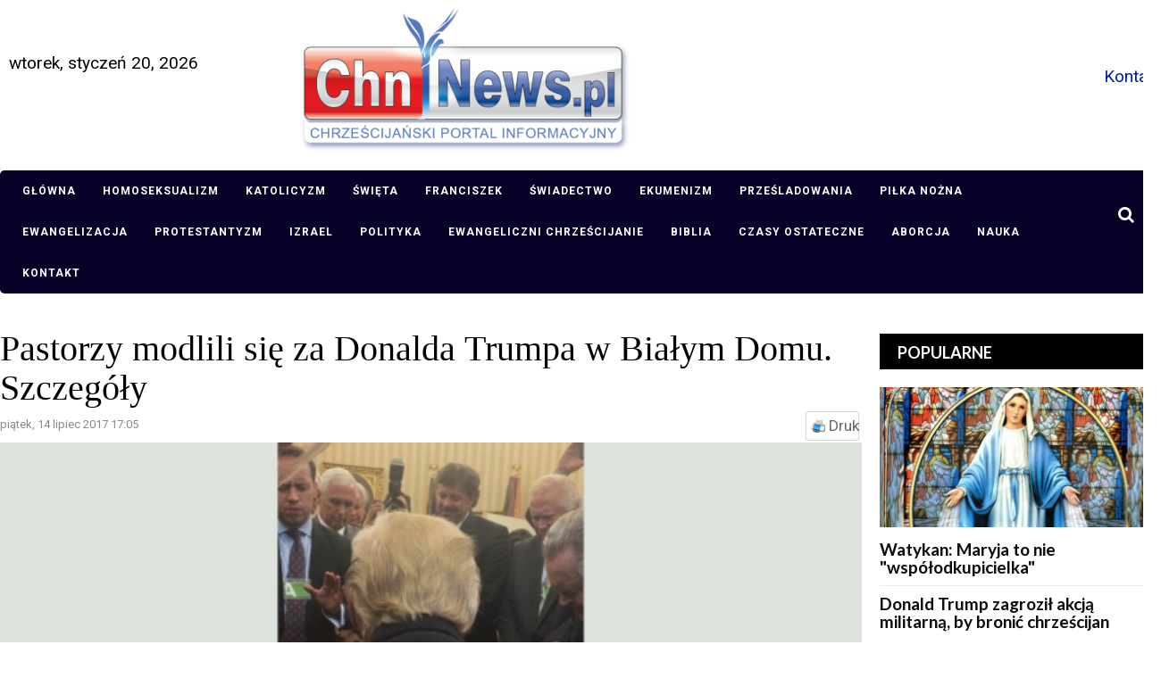

--- FILE ---
content_type: text/html; charset=utf-8
request_url: https://chnnews.pl/ameryka/item/3938-pastorzy-modlili-sie-za-donalda-trumpa-w-bialym-domu-szczegoly.html
body_size: 15310
content:
<!DOCTYPE html>
<html prefix="og: http://ogp.me/ns#" xmlns="http://www.w3.org/1999/xhtml" xml:lang="pl-pl" lang="pl-pl" dir="ltr">
    <head>
        <meta http-equiv="X-UA-Compatible" content="IE=edge">
		<meta name="viewport" content="width=device-width, initial-scale=1.0, maximum-scale=1.0, user-scalable=no" />
		<meta property="fb:app_id" content="1374408842800587">
                                <!-- head -->
                <base href="https://chnnews.pl/ameryka/item/3938-pastorzy-modlili-sie-za-donalda-trumpa-w-bialym-domu-szczegoly.html" />
	<meta http-equiv="content-type" content="text/html; charset=utf-8" />
	<meta name="keywords" content="ewangeliczni pastorzy, prezydenta Stanów Zjednoczonych, Paula White, Białego Domu, Donalda Trumpa" />
	<meta name="robots" content="max-image-preview:large" />
	<meta name="author" content="ChnNews.pl" />
	<meta property="og:url" content="https://chnnews.pl/ameryka/item/3938-pastorzy-modlili-sie-za-donalda-trumpa-w-bialym-domu-szczegoly.html" />
	<meta property="og:type" content="article" />
	<meta property="og:title" content="Pastorzy modlili się za Donalda Trumpa w Białym Domu. Szczegóły" />
	<meta property="og:description" content="Ewangeliczni pastorzy i liderzy modlili się z nałożeniem rąk za prezydenta Stanów Zjednoczonych Donalda Trumpa w słynnym Gabinecie Owalnym Białego Domu. W modlitwie wziął udział również wiceprezydent - Mike Pence, który określa siebie jako nowonarodzonego chrześcijanina. Według rzeczniczki Białego D..." />
	<meta property="og:image" content="https://chnnews.pl/media/k2/items/cache/b83554c528da03ce36128838e77295cf_L.jpg" />
	<meta name="image" content="https://chnnews.pl/media/k2/items/cache/b83554c528da03ce36128838e77295cf_L.jpg" />
	<meta name="twitter:card" content="summary" />
	<meta name="twitter:title" content="Pastorzy modlili się za Donalda Trumpa w Białym Domu. Szczegóły" />
	<meta name="twitter:description" content="Ewangeliczni pastorzy i liderzy modlili się z nałożeniem rąk za prezydenta Stanów Zjednoczonych Donalda Trumpa w słynnym Gabinecie Owalnym Białego Domu. W modlitwie wziął udział również wiceprezydent..." />
	<meta name="twitter:image" content="https://chnnews.pl/media/k2/items/cache/b83554c528da03ce36128838e77295cf_M.jpg" />
	<meta name="twitter:image:alt" content="modlitwa za Donalda Trumpa w Gabinecie Owalnym w Białym Domu" />
	<meta name="description" content="Ewangeliczni pastorzy i liderzy modlili się z nałożeniem rąk za prezydenta Stanów Zjednoczonych Donalda Trumpa w słynnym Gabinecie Owalnym Białego Dom..." />
	<meta name="generator" content="Joomla! - Open Source Content Management" />
	<title>Pastorzy modlili się za Donalda Trumpa w Białym Domu. Szczegóły</title>
	<link href="/ameryka/item/3938-pastorzy-modlili-sie-za-donalda-trumpa-w-bialym-domu-szczegoly.html" rel="canonical" />
	<link href="/templates/sj_bestnews/images/favicon.ico" rel="shortcut icon" type="image/vnd.microsoft.icon" />
	<link href="/templates/sj_bestnews/favicon.ico" rel="shortcut icon" type="image/vnd.microsoft.icon" />
	<link href="https://chnnews.pl/component/search/?Itemid=255&amp;id=3938:pastorzy-modlili-sie-za-donalda-trumpa-w-bialym-domu-szczegoly&amp;format=opensearch" rel="search" title="Szukaj ChnNews.pl" type="application/opensearchdescription+xml" />
	<link href="https://cdnjs.cloudflare.com/ajax/libs/magnific-popup.js/1.1.0/magnific-popup.min.css" rel="stylesheet" type="text/css" />
	<link href="https://cdnjs.cloudflare.com/ajax/libs/simple-line-icons/2.4.1/css/simple-line-icons.min.css" rel="stylesheet" type="text/css" />
	<link href="/components/com_k2/css/k2.css?v=2.11.0&b=20220701" rel="stylesheet" type="text/css" />
	<link href="/plugins/content/fshare/fshare.css" rel="stylesheet" type="text/css" />
	<link href="/plugins/content/jw_allvideos/jw_allvideos/tmpl/Responsive/css/template.css?v=6.1.0" rel="stylesheet" type="text/css" />
	<link href="/components/com_jlexcomment/assets/jcm/style.css?v=2.8.1" rel="stylesheet" type="text/css" />
	<link href="/components/com_jlexcomment/assets/css/tribute.css" rel="stylesheet" type="text/css" />
	<link href="https://cdnjs.cloudflare.com/ajax/libs/font-awesome/5.15.1/css/all.min.css" rel="stylesheet" type="text/css" />
	<link href="/components/com_jlexcomment/assets/lightgallery/css/f.css" rel="stylesheet" type="text/css" />
	<link href="/plugins/system/jce/css/content.css?badb4208be409b1335b815dde676300e" rel="stylesheet" type="text/css" />
	<link href="//fonts.googleapis.com/css?family=Roboto:100,100italic,300,300italic,regular,italic,500,500italic,700,700italic,900,900italic&amp;subset=latin-ext" rel="stylesheet" type="text/css" />
	<link href="//fonts.googleapis.com/css?family=Lato:100,100italic,300,300italic,regular,italic,700,700italic,900,900italic&amp;subset=latin-ext" rel="stylesheet" type="text/css" />
	<link href="//fonts.googleapis.com/css?family=Open+Sans:300,300italic,regular,italic,600,600italic,700,700italic,800,800italic&amp;subset=latin" rel="stylesheet" type="text/css" />
	<link href="/templates/sj_bestnews/css/bootstrap.min.css" rel="stylesheet" type="text/css" />
	<link href="/templates/sj_bestnews/css/jquery.datetimepicker.css" rel="stylesheet" type="text/css" />
	<link href="/templates/sj_bestnews/css/legacy.css" rel="stylesheet" type="text/css" />
	<link href="/templates/sj_bestnews/css/presets/preset4.css" rel="stylesheet" type="text/css" class="preset" />
	<link href="/templates/sj_bestnews/css/frontend-edit.css" rel="stylesheet" type="text/css" />
	<link href="/modules/mod_jlexcomment/assets/style.css" rel="stylesheet" type="text/css" />
	<link href="/plugins/system/floatingmoduleck/assets/floatingmoduleck.css" rel="stylesheet" type="text/css" />
	<link href="/media/megamenu/css/font-awesome.min.css" rel="stylesheet" type="text/css" />
	<link href="/media/megamenu/css/megamenu.css" rel="stylesheet" type="text/css" />
	<link href="/media/megamenu/css/sj-megamenu.css" rel="stylesheet" type="text/css" />
	<link href="/media/megamenu/css/sj-megamenu-mobile.css" rel="stylesheet" type="text/css" />
	<link href="https://chnnews.pl/modules/mod_datetime/tmpl/default.css" rel="stylesheet" type="text/css" />
	<style type="text/css">

                        /* K2 - Magnific Popup Overrides */
                        .mfp-iframe-holder {padding:10px;}
                        .mfp-iframe-holder .mfp-content {max-width:100%;width:100%;height:100%;}
                        .mfp-iframe-scaler iframe {background:#fff;padding:10px;box-sizing:border-box;box-shadow:none;}
                    #jlexcomment:not(.jcm-xsmall) jcm-level-1 .jcm-list-reply {margin-left: -45px;}#jlexcomment:not(.jcm-xsmall) jcm-level-1 .jcm-list-reply {margin-left: -45px;}#jlexcomment:not(.jcm-xsmall) jcm-level-1 .jcm-list-reply {margin-left: -45px;}#jlexcomment:not(.jcm-xsmall) jcm-level-1 .jcm-list-reply {margin-left: -45px;}#jlexcomment:not(.jcm-xsmall) jcm-level-1 .jcm-list-reply {margin-left: -45px;}#jlexcomment:not(.jcm-xsmall) jcm-level-1 .jcm-list-reply {margin-left: -45px;}#jlexcomment:not(.jcm-xsmall) jcm-level-1 .jcm-list-reply {margin-left: -45px;}body{font-family:Roboto, sans-serif; font-size:19px; font-weight:normal; }h1{font-family:Lato, sans-serif; font-size:24px; font-weight:700; }h2{font-family:Lato, sans-serif; font-size:21px; font-weight:700; }h3{font-family:Lato, sans-serif; font-size:19px; font-weight:700; }h4{font-family:Lato, sans-serif; font-size:16px; font-weight:700; }h5{font-family:Lato, sans-serif; font-size:15px; font-weight:100; }h6{font-family:Open Sans, sans-serif; font-size:15px; font-weight:600; }div.itemHeader h2.itemTitle {
    font-family: Georgia, "Times New Roman", Times, serif;
    font-size: 36px;
    font-weight: normal;
    line-height: 110%;
    padding: 10px 0 4px 0;
    margin: 0;
}

#sp-main-menu {
    z-index: 99999;
}

.k2ui-field-label label[for=featured], label#featured0-lbl, label#featured1-lbl {
    display: none;
}@media (min-width: 1400px) {
.container {
max-width: 1140px;
}
}@media screen and (max-width: 800px) {
	.floatingmoduleck-button {
		display: block;
	}
	.floatingmoduleck-button + .floatingmoduleck-inner {
		display: none;
	}
}@media screen and (max-width: 800px) {
	.floatingmoduleck-button {
		display: block;
	}
	.floatingmoduleck-button + .floatingmoduleck-inner {
		display: none;
	}
}
	</style>
	<script type="application/json" class="joomla-script-options new">{"csrf.token":"d8061e72b7079b22f193d183fcc9ef15","system.paths":{"root":"","base":""},"system.keepalive":{"interval":3600000,"uri":"\/component\/ajax\/?format=json"}}</script>
	<script src="/media/jui/js/jquery.min.js" type="text/javascript"></script>
	<script src="/media/jui/js/jquery-noconflict.js" type="text/javascript"></script>
	<script src="/media/system/js/core.js?8606eab44e96605c8927b821161dd6bd" type="text/javascript"></script>
	<!--[if lt IE 9]><script src="/media/system/js/polyfill.event.js?8606eab44e96605c8927b821161dd6bd" type="text/javascript"></script><![endif]-->
	<script src="/media/system/js/keepalive.js?8606eab44e96605c8927b821161dd6bd" type="text/javascript"></script>
	<script src="/media/jui/js/jquery-migrate.min.js?8606eab44e96605c8927b821161dd6bd" type="text/javascript"></script>
	<script src="https://cdn.onesignal.com/sdks/OneSignalSDK.js" type="text/javascript"></script>
	<script src="https://cdnjs.cloudflare.com/ajax/libs/magnific-popup.js/1.1.0/jquery.magnific-popup.min.js" type="text/javascript"></script>
	<script src="/media/k2/assets/js/k2.frontend.js?v=2.11.0&b=20220701&sitepath=/" type="text/javascript"></script>
	<script src="https://chnnews.pl/plugins/system/flowplayerreloaded/flowplayer_r/javascripts/flowplayer-3.2.6.min.js" type="text/javascript"></script>
	<script src="/plugins/content/jw_allvideos/jw_allvideos/includes/js/behaviour.js?v=6.1.0" type="text/javascript"></script>
	<script src="/components/com_jlexcomment/assets/tribute.min.js" type="text/javascript"></script>
	<script src="/components/com_jlexcomment/assets/lightgallery/js/f.js" type="text/javascript"></script>
	<script src="/components/com_jlexcomment/assets/script.js?v=2.8.1" type="text/javascript"></script>
	<script src="/templates/sj_bestnews/js/bootstrap.min.js" type="text/javascript"></script>
	<script src="/templates/sj_bestnews/js/jquery.sticky.js" type="text/javascript"></script>
	<script src="/templates/sj_bestnews/js/jquery.datetimepicker.full.min.js" type="text/javascript"></script>
	<script src="/templates/sj_bestnews/js/jquery.touchSwipe.min.js" type="text/javascript"></script>
	<script src="/templates/sj_bestnews/js/main.js" type="text/javascript"></script>
	<script src="/templates/sj_bestnews/js/frontend-edit.js" type="text/javascript"></script>
	<script src="/modules/mod_jlexcomment/assets/script.js" type="text/javascript"></script>
	<script src="/plugins/system/floatingmoduleck/assets/floatingmoduleck.js" type="text/javascript"></script>
	<script src="/media/megamenu/js/megamenu.js" type="text/javascript"></script>
	<script src="/media/megamenu/js/jquery.easing.1.3.js" type="text/javascript"></script>
	<script type="text/javascript">

										  var OneSignal = window.OneSignal || [];
										  OneSignal.push(function() {
											OneSignal.init({
											  appId: "c9432bab-2054-4f4b-9f85-b06a5d1abe9f",
											});
										  });
										do_nothing( function(){
        		SqueezeBox.initialize();
        		SqueezeBox.assign($$('a[href^=#fprrpopup]'),{parse: 'rel'});
		});
var sp_preloader = '0';

var sp_gotop = '1';

var sp_offanimation = 'default';
jQuery(document).ready(function($){$('.floatingmoduleck').FloatingModuleCK({time : '200',zIndex : '1000',minResolution : '640'});});jQuery(document).ready(function($){$('.floatingmoduleck').FloatingModuleCK({time : '200',zIndex : '1000',minResolution : '640'});});jQuery(function($){ initTooltips(); $("body").on("subform-row-add", initTooltips); function initTooltips (event, container) { container = container || document;$(container).find(".hasTooltip").tooltip({"html": true,"container": "body"});} });function do_nothing() { return; }
	</script>
	<script type="application/ld+json">

                {
                    "@context": "https://schema.org",
                    "@type": "Article",
                    "mainEntityOfPage": {
                        "@type": "WebPage",
                        "@id": "https://chnnews.pl/ameryka/item/3938-pastorzy-modlili-sie-za-donalda-trumpa-w-bialym-domu-szczegoly.html"
                    },
                    "url": "https://chnnews.pl/ameryka/item/3938-pastorzy-modlili-sie-za-donalda-trumpa-w-bialym-domu-szczegoly.html",
                    "headline": "Pastorzy modlili się za Donalda Trumpa w Białym Domu. Szczegóły",
                    "image": [
                        "https://chnnews.pl/media/k2/items/cache/b83554c528da03ce36128838e77295cf_XL.jpg",
                        "https://chnnews.pl/media/k2/items/cache/b83554c528da03ce36128838e77295cf_L.jpg",
                        "https://chnnews.pl/media/k2/items/cache/b83554c528da03ce36128838e77295cf_M.jpg",
                        "https://chnnews.pl/media/k2/items/cache/b83554c528da03ce36128838e77295cf_S.jpg",
                        "https://chnnews.pl/media/k2/items/cache/b83554c528da03ce36128838e77295cf_XS.jpg",
                        "https://chnnews.pl/media/k2/items/cache/b83554c528da03ce36128838e77295cf_Generic.jpg"
                    ],
                    "datePublished": "2017-07-14 17:05:23",
                    "dateModified": "2017-07-14 17:32:22",
                    "author": {
                        "@type": "Person",
                        "name": "ChnNews.pl",
                        "url": "https://chnnews.pl/ameryka/itemlist/user/42-chnnewspl.html"
                    },
                    "publisher": {
                        "@type": "Organization",
                        "name": "ChnNews.pl",
                        "url": "https://chnnews.pl/",
                        "logo": {
                            "@type": "ImageObject",
                            "name": "ChnNews.pl",
                            "width": "",
                            "height": "",
                            "url": "https://chnnews.pl/"
                        }
                    },
                    "articleSection": "https://chnnews.pl/ameryka.html",
                    "keywords": "ewangeliczni pastorzy, prezydenta Stanów Zjednoczonych, Paula White, Białego Domu, Donalda Trumpa",
                    "description": "Ewangeliczni pastorzy i liderzy modlili się z nałożeniem rąk za prezydenta Stanów Zjednoczonych Donalda Trumpa w słynnym Gabinecie Owalnym Białego Domu.",
                    "articleBody": "Ewangeliczni pastorzy i liderzy modlili się z nałożeniem rąk za prezydenta Stanów Zjednoczonych Donalda Trumpa w słynnym Gabinecie Owalnym Białego Domu. W modlitwie wziął udział również wiceprezydent - Mike Pence, który określa siebie jako nowonarodzonego chrześcijanina. Według rzeczniczki Białego Domu, grupa, którą widać na zdjęciu, to rada ds. wiary, która spotyka się &quot;od czasu do czasu, by porozmawiać o sprawach ważnych dla tej społeczności&quot;. Wiadomo, że wśród tych osób była przewodnicząca rady - Paula White, a także znani w USA pastorzy dużych kościołów tacy jak Rodney Howard-Browne, Jack Graham czy Robert Jeffress. Howard-Browne określił moment modlitwy za prezydenta jako &quot;surrealistyczny&quot; i podkreślił, że był to wielki zaszczyt. Jak wyjawił, modlono się o &quot;ponadnaturalną mądrość, prowadzenie i ochronę&quot; dla prezydenta. Inny uczestnik spotkania, Johnnie Moore, napisał później, że &quot;ewangeliczni chrześcijanie czują, że drzwi do Białego Domu są tak otwarte jak nigdy wcześniej, nawet w porównaniu do czasów Ronalda Reagana&quot;. W wywiadzie dla CNN podkreślił, że modlitwa odbyła się &quot;w ramach kontekstu prawdziwej relacji i przyjaźni&quot;. Uważa się, że Trump zawdzięcza swoje zwycięstwo w ubiegłorocznych wyborach prezydenckich w dużej mierze właśnie ewangelicznym chrześcijanom. Ta grupa jest w USA coraz mocniej atakowana przez grupy homoseksualne i ateistów. Ewangeliczni wierzący głosowali na Trumpa, licząc, że mianuje on konserwatywnego, broniącego życia sędziego Sądu Najwyższego. Obawiali się natomiast prezydentury ultraliberalnej Hillary Clinton. Sam Trump niejednokrotnie zapewniał chrześcijan, że mogą na niego liczyć. Jak sądzą niektórzy, prezydenturę Trumpa przepowiedział przed laty kaznodzieja, lider uwielbienia i prorok - Kim Clement. Proroctwo to można obejrzeć poniżej. #fb-root {display: none;} .fb_iframe_widget, .fb_iframe_widget span, .fb_iframe_widget span iframe[style] {padding-bottom: 0px; -webkit-overflow-scrolling: touch;} Na podstawie: NBC News, Hello Christian, Daily Mail Zobacz także: Oto co Donald Trump powiedział w Warszawie o Bogu"
                }
                
	</script>
	<link rel="manifest" href="/manifest.json">


              
                <script async custom-element="amp-auto-ads"
        src="https://cdn.ampproject.org/v0/amp-auto-ads-0.1.js">
</script>

				
				<link href="/templates/sj_bestnews/js/jquery.scrollbar.css" rel="stylesheet" type="text/css" />
				<script src="/templates/sj_bestnews/js/jquery.scrollbar.min.js" type="text/javascript"></script>
				<script async src="https://pagead2.googlesyndication.com/pagead/js/adsbygoogle.js?client=ca-pub-1581464410268265"
     crossorigin="anonymous"></script>
	
                

<!-- Global site tag (gtag.js) - Google Analytics by Noordoost.nl -->
        <script async src="https://www.googletagmanager.com/gtag/js?id=G-PJEZKVBSYR"></script>
        <script>
          window.dataLayer = window.dataLayer || [];
          function gtag(){dataLayer.push(arguments);}
          gtag('js', new Date()); gtag('config', 'G-PJEZKVBSYR', { 'anonymize_ip': true }); </script>

</head>
                <body class="site com-k2 view-item no-layout no-task itemid-953 pl-pl ltr  sticky-header layout-fluid off-canvas-menu-init">
               
                    <div class="body-wrapper">
                        <div class="body-innerwrapper">
                            <header id="sp-header"><div class="container"><div class="row"><div id="sp-top1" class="col-10 col-md-3 col-lg-3 "><div class="sp-column hidden-title"><div class="sp-module "><div class="sp-module-content module_544">
    <span class="mod_datetime"><time datetime="2026-01-20T15:27:56+01:00">wtorek, styczeń 20, 2026</time></span>
</div></div></div></div><div id="sp-logo" class="col-12 col-md-12 col-lg-6 "><div class="sp-column "><div class="logo"><a href="/"><img class="sp-default-logo" src="/templates/sj_bestnews/images/presets/preset4/logo.png" alt="ChnNews.pl"><img class="sp-retina-logo" src="/templates/sj_bestnews/images/presets/preset4/logo@2x.png" alt="ChnNews.pl" width="370" height="163"></a></div></div></div><div id="sp-top2" class="col-2 col-md-6 col-lg-3 "><div class="sp-column "><div class="sp-module "><div class="sp-module-content module_598">

<div class="custom"  >
	<p style="margin: 0;"><a href="/kontakt.html" title="Kontakt">Kontakt</a></p></div>
</div></div><ul class="sp-contact-info"></ul></div></div></div></div></header><section id="sp-main-menu"><div class="container"><div class="row"><div id="sp-menu-hozizontal" class="col-lg-12 "><div class="sp-column "><div class="sp-module  module_megamenu"><div class="sp-module-content module_554">
<!--[if lt IE 9]><div id="container_menu2_18012087221768919276" class="sambar msie lt-ie9 layout1" data-sam="18012087221768919276"><![endif]-->
<!--[if IE 9]><div id="container_menu2_18012087221768919276" class="sambar msie  layout1" data-sam="18012087221768919276"><![endif]-->
<!--[if gt IE 9]><!--><div id="container_menu2_18012087221768919276" class="sambar layout1" data-sam="18012087221768919276"><!--<![endif]-->
	<div class="sambar-inner menu_horizontal">
		<a class="btn-sambar" id="container_menu2_18012087221768919276trigger" data-sapi="collapse" href="javascript:void(0)">
			<span class="icon-bar"></span>
			<span class="icon-bar"></span>
			<span class="icon-bar"></span>
		</a>
						<div style="background-color: #212121" class="sj-megamenu   sidebar  module_megamenu sj-megamenu-hover" data-jsapi="on">
			<ul class="sj-megamenu-parent menu-fade sj-megamenu-horizontal hidden-sm hidden-xs"><li class="sj-menu-item item-435 level-1 mega-left "><a  href="/" >Główna</a></li><li class="sj-menu-item item-650 level-1 mega-left "><a  href="/homoseksualizm.html" >Homoseksualizm</a></li><li class="sj-menu-item item-611 level-1 mega-left "><a  href="/katolicyzm.html" >Katolicyzm</a></li><li class="sj-menu-item item-612 level-1 mega-left "><a  href="/swieta.html" >Święta</a></li><li class="sj-menu-item item-613 level-1 mega-left "><a  href="/franciszek.html" >Franciszek</a></li><li class="sj-menu-item item-614 level-1 mega-left "><a  href="/swiadectwo.html" >Świadectwo</a></li><li class="sj-menu-item item-647 level-1 mega-left "><a  href="/ekumenizm.html" >Ekumenizm</a></li><li class="sj-menu-item item-615 level-1 mega-left "><a  href="/przesladowania.html" >Prześladowania</a></li><li class="sj-menu-item item-886 level-1 mega-left "><a  href="/imigranci.html" >Piłka nożna</a></li><li class="sj-menu-item item-931 level-1 mega-left "><a  href="/ewangelizacja.html" >Ewangelizacja</a></li><li class="sj-menu-item item-933 level-1 mega-left "><a  href="/protestantyzm.html" >Protestantyzm</a></li><li class="sj-menu-item item-934 level-1 mega-left "><a  href="/ukraina.html" >Izrael</a></li><li class="sj-menu-item item-935 level-1 mega-left "><a  href="/polityka.html" >Polityka</a></li><li class="sj-menu-item item-936 level-1 mega-left "><a  href="/ewangeliczni-chrzescijanie.html" >Ewangeliczni chrześcijanie</a></li><li class="sj-menu-item item-938 level-1 mega-left "><a  href="/biblia.html" >Biblia</a></li><li class="sj-menu-item item-939 level-1 mega-left "><a  href="/czasy-ostateczne.html" >Czasy ostateczne</a></li><li class="sj-menu-item item-940 level-1 mega-left "><a  href="/aborcja.html" >Aborcja</a></li><li class="sj-menu-item item-941 level-1 mega-left "><a  href="/szczepionki.html" >Nauka</a></li><li class="sj-menu-item item-1101 level-1 mega-left "><a  href="/kontakt.html" >Kontakt</a></li></ul>		</div>
		<div class="offcanvas-menu menu_sidebar" id="container_menu2_18012087221768919276sj-pusher">
			<a href="#" class="close-offcanvas"><i class="fa fa-remove"></i></a>
			<div class="offcanvas-inner">
				<ul class="nav menu" id="container_menu2">
<li class="item-435"><a href="/" >Główna</a></li><li class="item-650"><a href="/homoseksualizm.html" >Homoseksualizm</a></li><li class="item-611"><a href="/katolicyzm.html" >Katolicyzm</a></li><li class="item-612"><a href="/swieta.html" >Święta</a></li><li class="item-613"><a href="/franciszek.html" >Franciszek</a></li><li class="item-614"><a href="/swiadectwo.html" >Świadectwo</a></li><li class="item-647"><a href="/ekumenizm.html" >Ekumenizm</a></li><li class="item-615"><a href="/przesladowania.html" >Prześladowania</a></li><li class="item-886"><a href="/imigranci.html" >Piłka nożna</a></li><li class="item-931"><a href="/ewangelizacja.html" >Ewangelizacja</a></li><li class="item-933"><a href="/protestantyzm.html" >Protestantyzm</a></li><li class="item-934"><a href="/ukraina.html" >Izrael</a></li><li class="item-935"><a href="/polityka.html" >Polityka</a></li><li class="item-936"><a href="/ewangeliczni-chrzescijanie.html" >Ewangeliczni chrześcijanie</a></li><li class="item-938"><a href="/biblia.html" >Biblia</a></li><li class="item-939"><a href="/czasy-ostateczne.html" >Czasy ostateczne</a></li><li class="item-940"><a href="/aborcja.html" >Aborcja</a></li><li class="item-941"><a href="/szczepionki.html" >Nauka</a></li><li class="item-1101"><a href="/kontakt.html" >Kontakt</a></li></ul>
			</div>
		</div>
	</div>
</div>

<script type="text/javascript">
	jQuery(document).ready(function($) {
		
	})
</script>
<script type="text/javascript">
	jQuery(document).ready(function($) {
			    	$('<div class="offcanvas-overlay"></div>').insertBefore('#container_menu2_18012087221768919276 .offcanvas-menu');
	    		$(document).on('click', '#container_menu2_18012087221768919276 a.btn-sambar', function (event) {
			if ($(this).parent('.sambar-inner').hasClass('offcanvas')) {
				$(this).parent('.sambar-inner').removeClass('offcanvas');
			}
			else {
				$(this).parent('.sambar-inner').removeClass('offcanvas').addClass('offcanvas');
			}

			if ($('body').hasClass('js-close-any')) {
				$('body').removeClass('js-close-any')
				$(this).parent('.sambar-inner').find('.offcanvas-overlay').removeClass('opened');
			}
			else {
				$('body').removeClass('js-close-any').addClass('js-close-any');
				$(this).parent('.sambar-inner').find('.offcanvas-overlay').removeClass('opened').addClass('opened');
			}
	    });

		$(document).on('click', '.close-offcanvas, .offcanvas-overlay', function(event) {
            event.preventDefault();
            $('.sambar-inner').removeClass('offcanvas');
            $('body').removeClass('offcanvas');
            $('.offcanvas-overlay').removeClass('opened');            
        });

		// Close any
		$( document ).on( 'click', '.js-close-any', function ( event ) {
			$('.btn-sambar').removeClass('open');
			$('body').removeClass('js-close-any');
			$('body').removeClass('offcanvas');
			$('.sambar-inner').removeClass('offcanvas');
			$('.offcanvas-overlay').removeClass('opened');			
		})

		
	        });
</script>

</div></div><div class="sp-module  module-search"><div class="sp-module-content module_70"><div class="search module-search">
	<a id="btn-search-mobile" href="javascript:void(0);" class="fa fa-search"></a>
	<div id="search-top-bar">
	<div class="container">
		<form class="form-search" action="/ameryka.html" method="post">
			<input name="searchword" id="mod-search-searchword" maxlength="200"  class="inputbox search-query" type="text" size="20" placeholder="Szukaj..." /><button class="btn-search" onclick="this.form.searchword.focus();"><i class="fa fa-search"></i></button>			<input type="hidden" name="task" value="search" />
			<input type="hidden" name="option" value="com_search" />
			<input type="hidden" name="Itemid" value="255" />
		</form>
	</div>
	</div>		
</div>
</div></div></div></div></div></div></section><section id="sp-page-title"><div class="row"><div id="sp-breadcrumb" class="col-lg-12 "><div class="sp-column "><div class="sp-module "><div class="sp-module-content module_17"><h2 class="last-breadcrumb">Pastorzy modlili się za Donalda Trumpa w Białym Domu. Szczegóły</h2>
<ol class="breadcrumb">
	<li><a href="/" class="pathway">Home</a></li><li><a href="/ameryka.html" class="pathway">AMERYKA</a></li><li class="active">Pastorzy modlili się za Donalda Trumpa w Białym Domu. Szczegóły</li></ol>
</div></div></div></div></div></section><section id="sp-main-body" class=" fix-column"><div class="container"><div class="row"><div id="sp-component" class="col-12 col-md-12 col-lg-9 "><div class="sp-column "><div id="system-message-container">
	</div>
<!-- Start K2 Item Layout -->
<span id="startOfPageId3938"></span>

<div id="k2Container" class="itemView">

	<!-- Plugins: BeforeDisplay -->
	
	<!-- K2 Plugins: K2BeforeDisplay -->
	
	<div class="itemHeader">
				
		<!-- Item title -->
	<h2 class="itemTitle">
		
		Pastorzy modlili się za Donalda Trumpa w Białym Domu. Szczegóły
			</h2>
	
	
	</div>

	<!-- Plugins: AfterDisplayTitle -->
	
	<!-- K2 Plugins: K2AfterDisplayTitle -->
	
		<div class="itemToolbar">
		<!-- Date created -->
	<span class="itemDateCreated">
		piątek, 14 lipiec 2017 17:05	</span>
			<ul>
			
						<!-- Print Button -->
			<li class="k2item-print">
				<a class="itemPrintLink" rel="nofollow" href="/ameryka/item/3938-pastorzy-modlili-sie-za-donalda-trumpa-w-bialym-domu-szczegoly.html?tmpl=component&amp;print=1" onclick="window.open(this.href,'printWindow','width=900,height=600,location=no,menubar=no,resizable=yes,scrollbars=yes'); return false;">
					<span>Druk</span>
				</a>
			</li>
			
			
			
			
			
					</ul>
		<div class="clr"></div>
	</div>
	
	
	<div class="itemBody">

		<!-- Plugins: BeforeDisplayContent -->
		
		<!-- K2 Plugins: K2BeforeDisplayContent -->
		
				<!-- Item Image -->
		<div class="itemImageBlock">
			<span class="itemImage">
				
					<img src="/media/k2/items/cache/b83554c528da03ce36128838e77295cf_L.jpg" alt="modlitwa za Donalda Trumpa w Gabinecie Owalnym w Białym Domu" style="width:970px; height:auto;" />
				
			</span>

						<!-- Image caption -->
			<span class="itemImageCaption">modlitwa za Donalda Trumpa w Gabinecie Owalnym w Białym Domu</span>
			
						<!-- Image credits -->
			<span class="itemImageCredits">fot. Johnnie Moore</span>
			
			<div class="clr"></div>
		</div>
		
		
				<!-- Item introtext -->
		<div class="itemIntroText">
			<p>Ewangeliczni pastorzy i liderzy modlili się z nałożeniem rąk za prezydenta Stanów Zjednoczonych Donalda Trumpa w słynnym Gabinecie Owalnym Białego Domu.</p>
		</div>
		
				<!-- Item fulltext -->
		<div class="itemFullText">
			
<p>W modlitwie wziął udział również wiceprezydent - Mike Pence, który określa siebie jako nowonarodzonego chrześcijanina.</p>
<p>Według rzeczniczki Białego Domu, grupa, którą widać na zdjęciu, to rada ds. wiary, która spotyka się "od czasu do czasu, by porozmawiać o sprawach ważnych dla tej społeczności".</p>
<p>Wiadomo, że wśród tych osób była przewodnicząca rady - Paula White, a także znani w USA pastorzy dużych kościołów tacy jak Rodney Howard-Browne, Jack Graham czy Robert Jeffress.</p>
<p>Howard-Browne określił moment modlitwy za prezydenta jako "surrealistyczny" i podkreślił, że był to wielki zaszczyt.</p>
<p>Jak wyjawił, modlono się o "ponadnaturalną mądrość, prowadzenie i ochronę" dla prezydenta.</p>
<p>Inny uczestnik spotkania, Johnnie Moore, napisał później, że "ewangeliczni chrześcijanie czują, że drzwi do Białego Domu są tak otwarte jak nigdy wcześniej, nawet w porównaniu do czasów Ronalda Reagana".</p>
<p>W wywiadzie dla CNN podkreślił, że modlitwa odbyła się "w ramach kontekstu prawdziwej relacji i przyjaźni".</p>
<p>Uważa się, że Trump zawdzięcza swoje zwycięstwo w ubiegłorocznych wyborach prezydenckich w dużej mierze właśnie ewangelicznym chrześcijanom. Ta grupa jest w USA coraz mocniej atakowana przez grupy homoseksualne i ateistów. Ewangeliczni wierzący głosowali na Trumpa, licząc, że mianuje on konserwatywnego, broniącego życia sędziego Sądu Najwyższego. Obawiali się natomiast prezydentury ultraliberalnej Hillary Clinton.</p>
<p>Sam Trump niejednokrotnie zapewniał chrześcijan, że mogą na niego liczyć.</p>
<p>Jak sądzą niektórzy, prezydenturę Trumpa przepowiedział przed laty kaznodzieja, lider uwielbienia i prorok - Kim Clement.</p>
<p>Proroctwo to można obejrzeć poniżej.</p>
<p><!--plugin name=flike version=3.0.22--><style type='text/css'>#fb-root {display: none;} .fb_iframe_widget, .fb_iframe_widget span, .fb_iframe_widget span iframe[style] {padding-bottom: 0px; -webkit-overflow-scrolling: touch;}</style><script src="//connect.facebook.net/pl_PL/all.js#xfbml=1"></script><fb:like href="https://chnnews.pl/ameryka/item/3938-pastorzy-modlili-sie-za-donalda-trumpa-w-bialym-domu-szczegoly.html" send="true" layout="standard" show_faces="false" width="450" action="like" colorscheme="light"></fb:like></p>
<p>Na podstawie: NBC News, Hello Christian, Daily Mail</p>
<p><strong>Zobacz także: <a href="/kraj/item/3919-oto-co-donald-trump-powiedzial-w-warszawie-o-bogu.html" target="_blank" rel="alternate">Oto co Donald Trump powiedział w Warszawie o Bogu</a></strong></p>
<p><div class="bannergroup">


</div>
</p>
<p>

<!-- JoomlaWorks "AllVideos" Plugin (v6.1.0) starts here -->

<div class="avPlayerWrapper avVideo">
    <div class="avPlayerContainer">
        <div id="AVPlayerID_0_821f08e19150941466a94f16df82cd71" class="avPlayerBlock">
            <iframe src="https://www.youtube.com/embed/YQEXMifzsxw?rel=0&amp;fs=1&amp;wmode=transparent" width="300" height="150" allow="autoplay; fullscreen; encrypted-media" allowfullscreen="true" frameborder="0" scrolling="no" title="JoomlaWorks AllVideos Player"></iframe>        </div>
            </div>
</div>

<!-- JoomlaWorks "AllVideos" Plugin (v6.1.0) ends here -->

</p>
<p><div class="bannergroup">


</div>
</p>
<p><plugin name=fcomment version=1.7.27/><div id="fb-root"></div><script src="//connect.facebook.net/pl_PL/all.js#appId=1374408842800587&amp;xfbml=1"></script><fb:comments width="600" num_posts="0" href="https://chnnews.pl/ameryka/item/3938-pastorzy-modlili-sie-za-donalda-trumpa-w-bialym-domu-szczegoly.html" colorscheme="light" mobile="true"></fb:comments></p>		</div>
		
		
		<div class="clr"></div>
				
		
		<!-- Plugins: AfterDisplayContent -->
		<div id="comment"></div>


<div id="jlexcomment">
	<div id="jcm-header">
		
<ul class="jcm-top jcm-inline">
	<li>
		<a><span>
			Skomentuj		</span></a>
	</li>

		<li style="border-left: 1px solid #ddd;padding-left:6px">
		<a class="jcm-terms" href="#">Regulamin</a>
	</li>	
	
	
	<li class="jcm-pull-right" style="position:relative;z-index:20">
					</li>

	</ul>
		<!-- Subscribe/Sort by -->
		<ul class="jcm-top-secondary jcm-inline">
			
			
					</ul>
	</div>

		<div class="jcm-form-cp" id="jcm-form">
		<div class="jcm-protect-layer"></div>
<div class="_content">
	
			<div class="jcm_form_error"></div>
	
	<form class="jcm_form_input" method="post" action="/index.php?option=com_jlexcomment&task=item.save">
			
		<div class="jcm-form">
						<div class="jcm-input-cm">
				<div class="jcm-textarea" data-name="comment" tabindex="0" role="textbox" aria-multiline="true" contenteditable="true" data-role="editable"></div>
				<span class="jcm-text-placeholder active">Napisz tu...</span>
			</div>
			<div class="_controller">
				
				
				
				
				
				
				
							</div>

					</div>

		<div class="clearfix"></div>

		
				<div class="jcm-symbol-limit">
			<span class="symbol-count" data-max="800"></span>
			<span> znakow zostalo.</span>
		</div>
		
		
		
		<div class="clearfix"></div>
	</form>

</div>

<div class="forGuest jcm-inline-top nosocl" >
	<div class="jcm-connect">
			</div>

		<!-- or post as a guest if allowed. -->
	<div class="_postAsGuest">
		<h6>or post as a guest</h6>
		<input type="text" id="jcm-input-name-field" placeholder="Imie/Nick" />

		
		<button class="jcm-btn-submit">Publikuj</button>
	</div>
	</div>

	</div>
	

	
	<div class="jcm-refresh">
		<span class="_sw0">
			Loading comment...		</span>
		<span class="_sw1">
			The comment will be refreshed after <span class="jcm-refresh-sub">00:00</span>.
		</span>
	</div>

	<div id="jcm-comments" class="">
		<p class="jcm-center jcm-empty-cm">Skomentuj jako pierwszy.</p>	</div>

	
</div>

<div id="jcm-emoji"></div>

<script type="text/javascript">
(function($)
{
		$(document).ready(function(){
			var jlexcm = new jlexcomment($, {"key":"elGVIqmWyJjb21fbmFtZSI6ImsyIiwiY29tX2tleSI6IjM5MzgifQ==","sort":"asc","box":"#jlexcomment","timestamp":1768919276,"request":"\/index.php?option=com_jlexcomment","id":0,"page_comment":1,"awe":{"src":"cdn","v":"v5"}}, {"peoples":[],"member":0,"url":"https:\/\/chnnews.pl\/ameryka\/item\/3938-pastorzy-modlili-sie-za-donalda-trumpa-w-bialym-domu-szczegoly.html?tmpl=component&print=1","cm_min_length":0,"cm_max_length":800,"child_style":1,"profile":1,"translate":{"cancel":"Cancel","submit":"Submit","dialog":"Dialog","remove":"Remove","caption":"Caption","description":"Description","update":"Update","edit":"Edit","upgrade_client_browser":"JMC_UPGRADE_CLIENT_BROWSER","sticker":"Sticker","search_sticker":"Seach a sticker","home":"Home","please_wait":"Please wait...","no_sticker_found":"No sticker found","embed_location":"Embed a location","add":"Add","insert":"Insert","emoticons":"Emoticons","no_match":"No match!","mark_all_read":"Mark all as read","no_notification":"You don't have a new notification.","all_notification":"See all notifications","notification":"Notifications","see_more":"See more...","warning":"Warning","delete":"Delete","delete_confirm":"Are you sure you want to delete this comment ?","reporting":"Reporting","cancel_reporting":"You reported this comment. Click <b>Ignore<\/b> to remove your reporting.","ignore":"Ignore","report_reason":"Please tell us the reason","your_name":"Imie\/Nick","your_email":"Your Email","fill_your_report":"Please fill out your report.","report":"Report","unsubscribe":"Unsubscribe","unsubscribe_msg":"You unsubscribed.","unsubscribe_confirm":"Once button below is clicked, you will stop receiving notifications about this conversation","subscribe":"Subskrybuj","followed_status":"You have subscribed to this conversation.","fill_your_info":"Fill out your information:","show_previous_comments":"Show previous comments","show_more_reply":"Show more replies in this thread","permalink":"Permalink","thumb_remove_desc":"Click here to remove current thumbnail.","upload_image":"Upload image","thumb_editing":"Thumbnail editing","file_must_img":"Must be an image file format","load_more_cm":"Load more comments","comment":"Skomentuj","comments":"Comments","replied_comment":"replied comment","username":"Username","password":"Password","login":"Login","username_not_blank":"Username not blank","pw_not_blank":"Password not blank","success":"Success","no_comment":"No Comment.","email_incorrect":"Email address incorrect or blank","comment_empty":"Your comment is empty","comment_too_long":"Komentarz za dlugi.","fill_your_name":"You must enter your name in the field","min_comment_length":"Minimum comment length is %s characters.","subscribe_verify":"An email has been sent to %s, please check your mail to complete subscription to this comment thread.","readmore":"Read more","close":"Close","cm_style":"Comment style","apply":"Apply","no_style":"No style","you":"You","more_one_pp":"+ 1 people.","more_many_pp":"+ %s peoples.","more_one_pp_line":"1 person","more_many_pp_line":"%s peoples","ok":"Ok","subscribe_email_require":"By subscribe this item, you must enter correct email address.","insert_your_link":"Insert your link","link_format_incorrect":"Link format incorrect. Eg: http:\/\/example.com","in":"in","giphy":"Insert GIF (Powered by GIPHY)","find_gif_image":"Enter keyword to search","gif_empty_result":"No results found","cm_terms":"Regulamin","use_your_image":"Use your image","term_checkbox_err":"You must agree to Term before submitting comment.","thanks_feedback":"Thanks for your feedback!","copied":"Copied!","comment_title":"Comment","comment_verb":"comment","notice":"Notice","select_files":"Select Files"},"email_verify":0,"refresh":0,"sticker_autopost":1,"sticker_photo":1,"readmore":0,"reactions":null,"styles":[],"author_name":1,"login_type":"dialog","login_url":"","url_base":"","url_return":"YW1lcnlrYS9pdGVtLzM5MzgtcGFzdG9yenktbW9kbGlsaS1zaWUtemEtZG9uYWxkYS10cnVtcGEtdy1iaWFseW0tZG9tdS1zemN6ZWdvbHkuaHRtbD90bXBsPWNvbXBvbmVudCZwcmludD0x","alert":0,"giphy":"","cache":true,"sort":"asc","sortC":"asc","openform":"0","amp":false,"maxfilenum":0,"linkshare":"query","preview":999});

		jlexcm.init();
		})
	})(jQuery);
</script>
		<!-- K2 Plugins: K2AfterDisplayContent -->
		
		<div class="clr"></div>

	</div>

	
		<div class="itemLinks">

		
				<!-- Item tags -->
		<div class="itemTagsBlock">
			<span>Etykiety</span>
			<ul class="itemTags">
								<li><a href="/ameryka/itemlist/tag/Donald%20Trump.html">Donald Trump</a></li>
								<li><a href="/ameryka/itemlist/tag/USA.html">USA</a></li>
							</ul>
			<div class="clr"></div>
		</div>
		
		
		<div class="clr"></div>
	</div>
			
	

	
	
			<div class="hc_related_items">
		<div class="hc_main_close"><i class="fa fa-times hc_close" aria-hidden="true"></i></div>
		<h3 class="itemAuthorName">Podobne</h3>
		<div  class="inner">
			<div class="owl-carousel">
								<div class="item">				
					<a href="/ameryka/item/5095-donald-trump-zagrozil-akcja-militarna-by-bronic-chrzescijan.html"> <img src="/media/k2/items/cache/f9ed36389057c757d825df002515e553_XS.jpg" alt="" width="85px" height="85" class="tns-complete"> </a> <h3 class="h4"><a class="link" href="/ameryka/item/5095-donald-trump-zagrozil-akcja-militarna-by-bronic-chrzescijan.html">Donald Trump zagroził akcją militarną, by bronić chrześcijan</a></h3>
				</div>
								<div class="item">				
					<a href="/ameryka/item/5093-krwawy-zamach-w-nowym-orleanie-wskazano-sprawce.html"> <img src="/media/k2/items/cache/2e450f42a780f0330e85e743eda99e05_XS.jpg" alt="" width="85px" height="85" class="tns-complete"> </a> <h3 class="h4"><a class="link" href="/ameryka/item/5093-krwawy-zamach-w-nowym-orleanie-wskazano-sprawce.html">Krwawy zamach w Nowym Orleanie. Wskazano sprawcę</a></h3>
				</div>
								<div class="item">				
					<a href="/ameryka/item/5085-nagly-incydent-medyczny-z-udzialem-t-d-jakesa-podczas-kazania.html"> <img src="/media/k2/items/cache/389bbdd6d6856af779e62f03f8fed572_XS.jpg" alt="" width="85px" height="85" class="tns-complete"> </a> <h3 class="h4"><a class="link" href="/ameryka/item/5085-nagly-incydent-medyczny-z-udzialem-t-d-jakesa-podczas-kazania.html">Nagły incydent medyczny z udziałem T.D. Jakesa podczas kazania</a></h3>
				</div>
								<div class="item">				
					<a href="/slowo/item/5083-spelnia-sie-proroctwo-o-dwoch-kadencjach-trumpa.html"> <img src="/media/k2/items/cache/8d26dba169645749d8097f7d2b4cc197_XS.jpg" alt="" width="85px" height="85" class="tns-complete"> </a> <h3 class="h4"><a class="link" href="/slowo/item/5083-spelnia-sie-proroctwo-o-dwoch-kadencjach-trumpa.html">Spełnia się proroctwo o dwóch kadencjach Trumpa</a></h3>
				</div>
								<div class="item">				
					<a href="/ameryka/item/5082-polski-pastor-czekaja-na-klamale-harris-czekaja-na-antychrysta.html"> <img src="/media/k2/items/cache/fe91275fa831a334e4b45722e1b22342_XS.jpg" alt="" width="85px" height="85" class="tns-complete"> </a> <h3 class="h4"><a class="link" href="/ameryka/item/5082-polski-pastor-czekaja-na-klamale-harris-czekaja-na-antychrysta.html">Polski pastor: &quot;czekają na Kłamalę, czekają na antychrysta&quot;</a></h3>
				</div>
								<div class="item">				
					<a href="/ameryka/item/5081-popularny-pastor-zaglosuje-na-trumpa-zdradzil-dlaczego.html"> <img src="/media/k2/items/cache/704ae8854594a6ac674bc4c0e5902e82_XS.jpg" alt="" width="85px" height="85" class="tns-complete"> </a> <h3 class="h4"><a class="link" href="/ameryka/item/5081-popularny-pastor-zaglosuje-na-trumpa-zdradzil-dlaczego.html">Popularny pastor zagłosuje na Trumpa. Zdradził dlaczego</a></h3>
				</div>
							</div>
		</div>
	</div>
	<link href="/modules/mod_sj_k2_extra_slider/assets/css/owl.carousel.css" rel="stylesheet" type="text/css" />
	<script src="/modules/mod_sj_k2_extra_slider/assets/js/owl.carousel.js" type="text/javascript"></script>
	<script language="javascript">
		jQuery(document).ready(function(){
		  //jQuery(".owl-carousel").owlCarousel();
		  jQuery(".owl-carousel").owlCarousel({
				margin: 20,
				slideBy: 1,
				autoplay: 0,
				autoplayHoverPause: 1,
				autoplayTimeout: 5000,
				autoplaySpeed: 2000,
				startPosition: 0,
				mouseDrag: 1,
				touchDrag: 1,
				autoWidth: false,
				responsiveClass:true,
				responsive: {
					0: 	{ items: 1 } ,
					480: { items: 1 },
					768: { items: 2 },
					992: { items: 2 },
					1200: {items: 2},
					1500: {items: 2}
				},
				dotClass: "owl-dot",
				dotsClass: "owl-dots",
				dots: false,
				dotsSpeed:500,
				nav: true,
				loop: true,
				navSpeed: 500,
				navText: ["<i class='fa fa-angle-left'>", "<i class='fa fa-angle-right'>"],
				navClass: ["owl-prev", "owl-next"]

			});

		});
	</script>
	<div class="clr"></div>
		<div class="group-links">
				<!-- Latest items from author -->
	<div class="itemAuthorLatest">
		<h3>Najnowsze od ChnNews.pl</h3>
		<ul>
						<li class="even">
				<div class="row">
					<div class="col-md-4 col-xs-4"><a href="/europa/item/5096-watykan-maryja-to-nie-wspolodkupicielka.html"><img src="/media/k2/items/cache/0d8bbaf44d5edf791eeea8374455d5fd_XS.jpg" /></a></div>
					<div class="col-md-8 col-xs-8"><a href="/europa/item/5096-watykan-maryja-to-nie-wspolodkupicielka.html">Watykan: Maryja to nie "współodkupicielka"</a></div>
				</div>
				
			</li>
						<li class="odd">
				<div class="row">
					<div class="col-md-4 col-xs-4"><a href="/ameryka/item/5095-donald-trump-zagrozil-akcja-militarna-by-bronic-chrzescijan.html"><img src="/media/k2/items/cache/f9ed36389057c757d825df002515e553_XS.jpg" /></a></div>
					<div class="col-md-8 col-xs-8"><a href="/ameryka/item/5095-donald-trump-zagrozil-akcja-militarna-by-bronic-chrzescijan.html">Donald Trump zagroził akcją militarną, by bronić chrześcijan</a></div>
				</div>
				
			</li>
						<li class="even">
				<div class="row">
					<div class="col-md-4 col-xs-4"><a href="/slowo/item/5094-rick-renner-przekazal-slowo-na-rok-2025.html"><img src="/media/k2/items/cache/d1404c0d1d5d55523575d8d6971dc1bc_XS.jpg" /></a></div>
					<div class="col-md-8 col-xs-8"><a href="/slowo/item/5094-rick-renner-przekazal-slowo-na-rok-2025.html">Rick Renner przekazał słowo na rok 2025</a></div>
				</div>
				
			</li>
						<li class="odd">
				<div class="row">
					<div class="col-md-4 col-xs-4"><a href="/ameryka/item/5093-krwawy-zamach-w-nowym-orleanie-wskazano-sprawce.html"><img src="/media/k2/items/cache/2e450f42a780f0330e85e743eda99e05_XS.jpg" /></a></div>
					<div class="col-md-8 col-xs-8"><a href="/ameryka/item/5093-krwawy-zamach-w-nowym-orleanie-wskazano-sprawce.html">Krwawy zamach w Nowym Orleanie. Wskazano sprawcę</a></div>
				</div>
				
			</li>
						<li class="even">
				<div class="row">
					<div class="col-md-4 col-xs-4"><a href="/rozrywka/item/5092-wazny-krok-w-wierze-denzela-washingtona-to-oficjalne.html"><img src="/media/k2/items/cache/e054be95ee5e86d00256743563d9615d_XS.jpg" /></a></div>
					<div class="col-md-8 col-xs-8"><a href="/rozrywka/item/5092-wazny-krok-w-wierze-denzela-washingtona-to-oficjalne.html">Ważny krok w wierze Denzela Washingtona. To oficjalne</a></div>
				</div>
				
			</li>
						<li class="odd">
				<div class="row">
					<div class="col-md-4 col-xs-4"><a href="/polska/item/5091-warszawa-te-koscioly-zmieniaja-siedzibe-od-nowego-roku.html"><img src="/media/k2/items/cache/c929067de21be8fedfb318890aed424d_XS.jpg" /></a></div>
					<div class="col-md-8 col-xs-8"><a href="/polska/item/5091-warszawa-te-koscioly-zmieniaja-siedzibe-od-nowego-roku.html">Warszawa: te kościoły zmieniają siedzibę od Nowego Roku</a></div>
				</div>
				
			</li>
					</ul>
		<div class="clr"></div>
	</div>
		
		
	
		<!-- Related items by tag -->
	<div class="itemRelated">
		<h3>Artykuły powiązane</h3>
		<ul>
						<li class="even">
				<div class="row">
					<div class="col-md-4 col-xs-4"><a href="/ameryka/item/5095-donald-trump-zagrozil-akcja-militarna-by-bronic-chrzescijan.html"><img src="/media/k2/items/cache/f9ed36389057c757d825df002515e553_XS.jpg" /></a></div>
					<div class="col-md-8 col-xs-8"><a href="/ameryka/item/5095-donald-trump-zagrozil-akcja-militarna-by-bronic-chrzescijan.html">Donald Trump zagroził akcją militarną, by bronić chrześcijan</a></div>
				</div>
				
							</li>
						<li class="odd">
				<div class="row">
					<div class="col-md-4 col-xs-4"><a href="/ameryka/item/5093-krwawy-zamach-w-nowym-orleanie-wskazano-sprawce.html"><img src="/media/k2/items/cache/2e450f42a780f0330e85e743eda99e05_XS.jpg" /></a></div>
					<div class="col-md-8 col-xs-8"><a href="/ameryka/item/5093-krwawy-zamach-w-nowym-orleanie-wskazano-sprawce.html">Krwawy zamach w Nowym Orleanie. Wskazano sprawcę</a></div>
				</div>
				
							</li>
						<li class="even">
				<div class="row">
					<div class="col-md-4 col-xs-4"><a href="/ameryka/item/5085-nagly-incydent-medyczny-z-udzialem-t-d-jakesa-podczas-kazania.html"><img src="/media/k2/items/cache/389bbdd6d6856af779e62f03f8fed572_XS.jpg" /></a></div>
					<div class="col-md-8 col-xs-8"><a href="/ameryka/item/5085-nagly-incydent-medyczny-z-udzialem-t-d-jakesa-podczas-kazania.html">Nagły incydent medyczny z udziałem T.D. Jakesa podczas kazania</a></div>
				</div>
				
							</li>
						<li class="odd">
				<div class="row">
					<div class="col-md-4 col-xs-4"><a href="/slowo/item/5083-spelnia-sie-proroctwo-o-dwoch-kadencjach-trumpa.html"><img src="/media/k2/items/cache/8d26dba169645749d8097f7d2b4cc197_XS.jpg" /></a></div>
					<div class="col-md-8 col-xs-8"><a href="/slowo/item/5083-spelnia-sie-proroctwo-o-dwoch-kadencjach-trumpa.html">Spełnia się proroctwo o dwóch kadencjach Trumpa</a></div>
				</div>
				
							</li>
						<li class="even">
				<div class="row">
					<div class="col-md-4 col-xs-4"><a href="/ameryka/item/5082-polski-pastor-czekaja-na-klamale-harris-czekaja-na-antychrysta.html"><img src="/media/k2/items/cache/fe91275fa831a334e4b45722e1b22342_XS.jpg" /></a></div>
					<div class="col-md-8 col-xs-8"><a href="/ameryka/item/5082-polski-pastor-czekaja-na-klamale-harris-czekaja-na-antychrysta.html">Polski pastor: &quot;czekają na Kłamalę, czekają na antychrysta&quot;</a></div>
				</div>
				
							</li>
						<li class="odd">
				<div class="row">
					<div class="col-md-4 col-xs-4"><a href="/ameryka/item/5081-popularny-pastor-zaglosuje-na-trumpa-zdradzil-dlaczego.html"><img src="/media/k2/items/cache/704ae8854594a6ac674bc4c0e5902e82_XS.jpg" /></a></div>
					<div class="col-md-8 col-xs-8"><a href="/ameryka/item/5081-popularny-pastor-zaglosuje-na-trumpa-zdradzil-dlaczego.html">Popularny pastor zagłosuje na Trumpa. Zdradził dlaczego</a></div>
				</div>
				
							</li>
						<li class="clr"></li>
		</ul>
		<div class="clr"></div>
	</div>
	</div>
	<div class="clr"></div>

	
	
	
	<!-- Plugins: AfterDisplay -->
	
	<!-- K2 Plugins: K2AfterDisplay -->
	
	

		<div class="itemBackToTop">
		<a class="k2Anchor" href="/ameryka/item/3938-pastorzy-modlili-sie-za-donalda-trumpa-w-bialym-domu-szczegoly.html#startOfPageId3938">
			Powrót na górę		</a>
	</div>
	
	<div class="clr"></div>

</div>
<!-- End K2 Item Layout -->

<!-- JoomlaWorks "K2" (v2.11.0) | Learn more about K2 at https://getk2.org --></div></div><div id="sp-right" class="col-12 col-md-12 col-lg-3 "><div class="sp-column class2"><div class="sp-module  blog-sidebar most-popular"><h3 class="sp-module-title">Popularne</h3><div class="sp-module-content module_376">
<div id="k2ModuleBox376" class="  blog-sidebar most-popular">

	
	  <ul>
        <li> 

      <!-- Plugins: BeforeDisplay -->
      
      <!-- K2 Plugins: K2BeforeDisplay -->
      
      
      

      
      <!-- Plugins: AfterDisplayTitle -->
      
      <!-- K2 Plugins: K2AfterDisplayTitle -->
      
      <!-- Plugins: BeforeDisplayContent -->
      
      <!-- K2 Plugins: K2BeforeDisplayContent -->
      
            <div class="itemImage">
	      	      <a class="moduleItemImage" href="/europa/item/5096-watykan-maryja-to-nie-wspolodkupicielka.html" title="Czytaj dalej &quot;Watykan: Maryja to nie &quot;współodkupicielka&quot;&quot;">
	      	<img src="/media/k2/items/cache/0d8bbaf44d5edf791eeea8374455d5fd_M.jpg" alt="Watykan: Maryja to nie &quot;współodkupicielka&quot;" />
	      </a>
	      
      	      </div>
            <div class="itemContent">
                   <h3 class="title"><a class="moduleItemTitle" href="/europa/item/5096-watykan-maryja-to-nie-wspolodkupicielka.html">Watykan: Maryja to nie "współodkupicielka"</a></h3>
            
      <div class="clr"></div>

      
      <div class="clr"></div>

      <!-- Plugins: AfterDisplayContent -->
      
      <!-- K2 Plugins: K2AfterDisplayContent -->
      
            <div class="moduleItemDateCreated"> <i class="fa fa-clock-o"></i> Napisano Lis 09, 2025</div>
      
     

      
      
			
			
			
      <!-- Plugins: AfterDisplay -->
      
      <!-- K2 Plugins: K2AfterDisplay -->
      
      <div class="clr"></div>
    </li>
        <li> 

      <!-- Plugins: BeforeDisplay -->
      
      <!-- K2 Plugins: K2BeforeDisplay -->
      
      
      

      
      <!-- Plugins: AfterDisplayTitle -->
      
      <!-- K2 Plugins: K2AfterDisplayTitle -->
      
      <!-- Plugins: BeforeDisplayContent -->
      
      <!-- K2 Plugins: K2BeforeDisplayContent -->
      
            <div class="itemImage">
	      	      <a class="moduleItemImage" href="/ameryka/item/5095-donald-trump-zagrozil-akcja-militarna-by-bronic-chrzescijan.html" title="Czytaj dalej &quot;Donald Trump zagroził akcją militarną, by bronić chrześcijan&quot;">
	      	<img src="/media/k2/items/cache/f9ed36389057c757d825df002515e553_M.jpg" alt="Donald Trump zagroził akcją militarną, by bronić chrześcijan" />
	      </a>
	      
      	      </div>
            <div class="itemContent">
                   <h3 class="title"><a class="moduleItemTitle" href="/ameryka/item/5095-donald-trump-zagrozil-akcja-militarna-by-bronic-chrzescijan.html">Donald Trump zagroził akcją militarną, by bronić chrześcijan</a></h3>
            
      <div class="clr"></div>

      
      <div class="clr"></div>

      <!-- Plugins: AfterDisplayContent -->
      
      <!-- K2 Plugins: K2AfterDisplayContent -->
      
            <div class="moduleItemDateCreated"> <i class="fa fa-clock-o"></i> Napisano Lis 08, 2025</div>
      
     

      
      
			
			
			
      <!-- Plugins: AfterDisplay -->
      
      <!-- K2 Plugins: K2AfterDisplay -->
      
      <div class="clr"></div>
    </li>
        
  </ul>
  
	
		</div>
</div>
</div></div><div class="sp-module "><div class="sp-module-content module_686">

<div class="custom"  >
	<div class="fb-page" data-href="https://www.facebook.com/Christiannewspl/" data-width="325" data-small-header="false" data-adapt-container-width="true" data-hide-cover="false" data-show-facepile="true">
<blockquote cite="https://www.facebook.com/Christiannewspl/" class="fb-xfbml-parse-ignore"><a href="https://www.facebook.com/Christiannewspl/">ChristianNews.pl</a></blockquote>
</div></div>
</div></div><div class="sp-module "><div class="sp-module-content module_588">

<div class="custom"  >
	<a href="https://twitter.com/ChnNewspl?ref_src=twsrc%5Etfw" class="twitter-follow-button" data-size="large" data-lang="pl" data-show-count="false">Follow @ChnNewspl</a><script async src="https://platform.twitter.com/widgets.js" charset="utf-8"></script></div>
</div></div><div class="sp-module "><h3 class="sp-module-title">Ostatnie komentarze</h3><div class="sp-module-content module_675">
<div class="jcm-mod">

<div class="jcm-mod-latest-comment">
	<div class="jcm-mod-comment">
		<div class="jcm-mod-info">
						<div class="jcm-mod-extra">
									<span class="jcm-mod-author">NEGRECK</span>
				
				
				
								<a class="jcm-mod-entry" href="https://chnnews.pl/slowo/item/3233-7-dowodow-na-zmartwychwstanie-jezusa.html?comment_id=4319">7 dowodów na zmartwychwstanie Jezusa</a>
							</div>
			<div class="clearfix"></div>
		</div>

		<div class="jcm-mod-url" data-href="https://chnnews.pl/slowo/item/3233-7-dowodow-na-zmartwychwstanie-jezusa.html?comment_id=4319">
			<div class="jcm-mod-content">
				<span class="jcm-mod-parent">@NEMECK</span>Dla ciebie to bzdury, dla innych nie. Po co więc tu się uzewnętrzniasz? Nie wiesz jeszcze, że każdy ma prawo do swoich przekonań? Co ci ... 			</div>

					</div>
	</div>
	<div class="jcm-mod-comment">
		<div class="jcm-mod-info">
						<div class="jcm-mod-extra">
									<span class="jcm-mod-author">Ciekawe</span>
				
				
				
								<a class="jcm-mod-entry" href="https://chnnews.pl/rozrywka/item/3908-wywiad-mate-o-dla-onet-pl-padly-mocne-slowa.html?comment_id=4318">Wywiad Mate.O dla Onet.pl. Padły mocne słowa</a>
							</div>
			<div class="clearfix"></div>
		</div>

		<div class="jcm-mod-url" data-href="https://chnnews.pl/rozrywka/item/3908-wywiad-mate-o-dla-onet-pl-padly-mocne-slowa.html?comment_id=4318">
			<div class="jcm-mod-content">
				<span class="jcm-mod-parent">@Helena</span>Przecież już ma żonę!?			</div>

					</div>
	</div>
	<div class="jcm-mod-comment">
		<div class="jcm-mod-info">
						<div class="jcm-mod-extra">
									<span class="jcm-mod-author">Helena</span>
				
				
				
								<a class="jcm-mod-entry" href="https://chnnews.pl/rozrywka/item/3908-wywiad-mate-o-dla-onet-pl-padly-mocne-slowa.html?comment_id=4317">Wywiad Mate.O dla Onet.pl. Padły mocne słowa</a>
							</div>
			<div class="clearfix"></div>
		</div>

		<div class="jcm-mod-url" data-href="https://chnnews.pl/rozrywka/item/3908-wywiad-mate-o-dla-onet-pl-padly-mocne-slowa.html?comment_id=4317">
			<div class="jcm-mod-content">
				Za miesiąc się żeni			</div>

					</div>
	</div>
	<div class="jcm-mod-comment">
		<div class="jcm-mod-info">
						<div class="jcm-mod-extra">
									<span class="jcm-mod-author">NEMECK</span>
				
				
				
								<a class="jcm-mod-entry" href="https://chnnews.pl/slowo/item/3233-7-dowodow-na-zmartwychwstanie-jezusa.html?comment_id=4316">7 dowodów na zmartwychwstanie Jezusa</a>
							</div>
			<div class="clearfix"></div>
		</div>

		<div class="jcm-mod-url" data-href="https://chnnews.pl/slowo/item/3233-7-dowodow-na-zmartwychwstanie-jezusa.html?comment_id=4316">
			<div class="jcm-mod-content">
				POTWEIERDZENIE BZUDR Z BIBLI&nbsp; INNYMI BZDURAMI Z BIBLI JEST SŁABE xd			</div>

					</div>
	</div>
	<div class="jcm-mod-comment">
		<div class="jcm-mod-info">
						<div class="jcm-mod-extra">
									<span class="jcm-mod-author">Robson</span>
				
				
				
								<a class="jcm-mod-entry" href="https://chnnews.pl/slowo/item/4250-odpowiedzi-na-kluczowe-pytania-o-czasy-ostateczne.html?comment_id=4315">Odpowiedzi na kluczowe pytania o czasy ostateczne</a>
							</div>
			<div class="clearfix"></div>
		</div>

		<div class="jcm-mod-url" data-href="https://chnnews.pl/slowo/item/4250-odpowiedzi-na-kluczowe-pytania-o-czasy-ostateczne.html?comment_id=4315">
			<div class="jcm-mod-content">
				Bardzo polecam jako ostrzeżenie dla chrześcijan. Oto lista jednych z najbardziej niebezpiecznych ludzi w świecie chrześcijańskim, których nauki i ich samych trzeba omijać dalekim łukiem.&nbsp; ... 			</div>

					</div>
	</div>
	<div class="jcm-mod-comment">
		<div class="jcm-mod-info">
						<div class="jcm-mod-extra">
									<span class="jcm-mod-author">that question</span>
				
				
				
								<a class="jcm-mod-entry" href="https://chnnews.pl/europa/item/5052-papiez-broni-blogoslawienstw-dla-gejow-to-hipokryzja.html?comment_id=4314">Papież broni błogosławieństw dla gejów. &quot;To hipokryzja!&quot;</a>
							</div>
			<div class="clearfix"></div>
		</div>

		<div class="jcm-mod-url" data-href="https://chnnews.pl/europa/item/5052-papiez-broni-blogoslawienstw-dla-gejow-to-hipokryzja.html?comment_id=4314">
			<div class="jcm-mod-content">
				<span class="jcm-mod-parent">@e</span>never "pe-DH-i" mou! it is SANSKRITISM! Jesus Christus said originally: "paidi mou" REALLY!<br />
<br />
DH belongs to SANSKRIT, DUH!<br />
<br />
who VANDALIZED against "Vassula Ryden" , what an unrelated ... 			</div>

					</div>
	</div>
	<div class="jcm-mod-comment">
		<div class="jcm-mod-info">
						<div class="jcm-mod-extra">
									<span class="jcm-mod-author">vandal hunter</span>
				
				
				
								<a class="jcm-mod-entry" href="https://chnnews.pl/europa/item/3893-papiez-franciszek-jezus-stal-sie-diablem.html?comment_id=4313">Papież Franciszek: Jezus stał się diabłem</a>
							</div>
			<div class="clearfix"></div>
		</div>

		<div class="jcm-mod-url" data-href="https://chnnews.pl/europa/item/3893-papiez-franciszek-jezus-stal-sie-diablem.html?comment_id=4313">
			<div class="jcm-mod-content">
				never "pe-DH-i" mou! it is SANSKRITISM! Jesus Christus said originally: "paidi mou" REALLY!<br />
<br />
DH belongs to SANSKRIT, DUH!<br />
<br />
who VANDALIZED against "Vassula Ryden" , what an unrelated ... 			</div>

					</div>
	</div>
	<div class="jcm-mod-comment">
		<div class="jcm-mod-info">
						<div class="jcm-mod-extra">
									<span class="jcm-mod-author">Mietek</span>
				
				
				
								<a class="jcm-mod-entry" href="https://chnnews.pl/europa/item/5087-kaznodzieja-glosi-ewangelie-nagle-slyszy-allahu-akbar.html?comment_id=4312">Kaznodzieja głosi ewangelię. Nagle słyszy &quot;Allahu akbar!&quot;</a>
							</div>
			<div class="clearfix"></div>
		</div>

		<div class="jcm-mod-url" data-href="https://chnnews.pl/europa/item/5087-kaznodzieja-glosi-ewangelie-nagle-slyszy-allahu-akbar.html?comment_id=4312">
			<div class="jcm-mod-content">
				<span class="jcm-mod-parent">@LeBoss</span>Lebossie - Oto objawiła się twoja durna natura! Pros Boga o zdrowie bo onrozum to już chyba za późno!			</div>

					</div>
	</div>

</div></div>
</div></div><div class="sp-module "><div class="sp-module-content module_678">

<div class="custom"  >
	<p><a href="/polska/item/4835-komentarze-na-chnnews-pl.html"><img src="/images/tuwszystkiekomentarze1.png" alt="tuwszystkiekomentarze1" style="margin-bottom: 10px;" /></a></p></div>
</div></div><div class="floatingmoduleck" id="floatingmoduleck727" data-method="onscroll" data-onscrollpos="top" data-pos="left" data-x="0px" data-y="100px" data-w="200px" data-bg="" data-css="" data-offsety="0" data-bottomlimit="" data-bottomoffset="0"><div class="floatingmoduleck-button" title="Cuda" tabindex="0"></div><div class="floatingmoduleck-inner"><div class="sp-module "><div class="sp-module-content module_727"><div class="bannergroup">

	<div class="banneritem">
																																																																			<a
							href="/component/banners/click/7.html" target="_blank" rel="noopener noreferrer"
							title="Cuda">
							<img
								src="https://chnnews.pl/images/banners/cudagotowe.bmp"
								alt="Cuda"
																							/>
						</a>
																<div class="clr"></div>
	</div>

</div>
</div></div></div></div><div class="floatingmoduleck" id="floatingmoduleck619" data-method="onscroll" data-onscrollpos="top" data-pos="left" data-x="0px" data-y="275px" data-w="200px" data-bg="" data-css="" data-offsety="0" data-bottomlimit="" data-bottomoffset="0"><div class="floatingmoduleck-button" title="Trzeba zobaczyć" tabindex="0"></div><div class="floatingmoduleck-inner"><div class="sp-module  blog-sidebar most-popular"><h3 class="sp-module-title">Trzeba zobaczyć</h3><div class="sp-module-content module_619">
<div id="k2ModuleBox619" class="  blog-sidebar most-popular">

	
	  <ul>
        <li> 

      <!-- Plugins: BeforeDisplay -->
      
      <!-- K2 Plugins: K2BeforeDisplay -->
      
      
      

      
      <!-- Plugins: AfterDisplayTitle -->
      
      <!-- K2 Plugins: K2AfterDisplayTitle -->
      
      <!-- Plugins: BeforeDisplayContent -->
      
      <!-- K2 Plugins: K2BeforeDisplayContent -->
      
            <div class="itemImage">
	      	      <a class="moduleItemImage" href="/europa/item/5084-zelenski-zapytany-o-ewangelicznych-chrzescijan-w-polsce-odpowiedzial.html" title="Czytaj dalej &quot;Zełenski zapytany o ewangelicznych chrześcijan w Polsce. Odpowiedział&quot;">
	      	<img src="/media/k2/items/cache/9845d3c220e6e5674241ce626189d694_M.jpg" alt="Zełenski zapytany o ewangelicznych chrześcijan w Polsce. Odpowiedział" />
	      </a>
	      
      	      </div>
            <div class="itemContent">
                   <h3 class="title"><a class="moduleItemTitle" href="/europa/item/5084-zelenski-zapytany-o-ewangelicznych-chrzescijan-w-polsce-odpowiedzial.html">Zełenski zapytany o ewangelicznych chrześcijan w Polsce. Odpowiedział</a></h3>
            
      <div class="clr"></div>

      
      <div class="clr"></div>

      <!-- Plugins: AfterDisplayContent -->
      
      <!-- K2 Plugins: K2AfterDisplayContent -->
      
            <div class="moduleItemDateCreated"> <i class="fa fa-clock-o"></i> Napisano Gru 12, 2024</div>
      
     

      
      
			
			
			
      <!-- Plugins: AfterDisplay -->
      
      <!-- K2 Plugins: K2AfterDisplay -->
      
      <div class="clr"></div>
    </li>
        <li> 

      <!-- Plugins: BeforeDisplay -->
      
      <!-- K2 Plugins: K2BeforeDisplay -->
      
      
      

      
      <!-- Plugins: AfterDisplayTitle -->
      
      <!-- K2 Plugins: K2AfterDisplayTitle -->
      
      <!-- Plugins: BeforeDisplayContent -->
      
      <!-- K2 Plugins: K2BeforeDisplayContent -->
      
            <div class="itemImage">
	      	      <a class="moduleItemImage" href="/slowo/item/5083-spelnia-sie-proroctwo-o-dwoch-kadencjach-trumpa.html" title="Czytaj dalej &quot;Spełnia się proroctwo o dwóch kadencjach Trumpa&quot;">
	      	<img src="/media/k2/items/cache/8d26dba169645749d8097f7d2b4cc197_M.jpg" alt="Spełnia się proroctwo o dwóch kadencjach Trumpa" />
	      </a>
	      
      	      </div>
            <div class="itemContent">
                   <h3 class="title"><a class="moduleItemTitle" href="/slowo/item/5083-spelnia-sie-proroctwo-o-dwoch-kadencjach-trumpa.html">Spełnia się proroctwo o dwóch kadencjach Trumpa</a></h3>
            
      <div class="clr"></div>

      
      <div class="clr"></div>

      <!-- Plugins: AfterDisplayContent -->
      
      <!-- K2 Plugins: K2AfterDisplayContent -->
      
            <div class="moduleItemDateCreated"> <i class="fa fa-clock-o"></i> Napisano Lis 11, 2024</div>
      
     

      
      
			
			
			
      <!-- Plugins: AfterDisplay -->
      
      <!-- K2 Plugins: K2AfterDisplay -->
      
      <div class="clr"></div>
    </li>
        <li> 

      <!-- Plugins: BeforeDisplay -->
      
      <!-- K2 Plugins: K2BeforeDisplay -->
      
      
      

      
      <!-- Plugins: AfterDisplayTitle -->
      
      <!-- K2 Plugins: K2AfterDisplayTitle -->
      
      <!-- Plugins: BeforeDisplayContent -->
      
      <!-- K2 Plugins: K2BeforeDisplayContent -->
      
            <div class="itemImage">
	      	      <a class="moduleItemImage" href="/rozrywka/item/5080-nowy-teledysk-grzegorza-kloca-oto-kiedy-plyta.html" title="Czytaj dalej &quot;Nowy teledysk Grzegorza Kloca. Oto kiedy płyta&quot;">
	      	<img src="/media/k2/items/cache/5da3c62db1c3e971ea01c54afbc83bd3_M.jpg" alt="Nowy teledysk Grzegorza Kloca. Oto kiedy płyta" />
	      </a>
	      
      	      </div>
            <div class="itemContent">
                   <h3 class="title"><a class="moduleItemTitle" href="/rozrywka/item/5080-nowy-teledysk-grzegorza-kloca-oto-kiedy-plyta.html">Nowy teledysk Grzegorza Kloca. Oto kiedy płyta</a></h3>
            
      <div class="clr"></div>

      
      <div class="clr"></div>

      <!-- Plugins: AfterDisplayContent -->
      
      <!-- K2 Plugins: K2AfterDisplayContent -->
      
            <div class="moduleItemDateCreated"> <i class="fa fa-clock-o"></i> Napisano Paź 31, 2024</div>
      
     

      
      
			
			
			
      <!-- Plugins: AfterDisplay -->
      
      <!-- K2 Plugins: K2AfterDisplay -->
      
      <div class="clr"></div>
    </li>
        <li> 

      <!-- Plugins: BeforeDisplay -->
      
      <!-- K2 Plugins: K2BeforeDisplay -->
      
      
      

      
      <!-- Plugins: AfterDisplayTitle -->
      
      <!-- K2 Plugins: K2AfterDisplayTitle -->
      
      <!-- Plugins: BeforeDisplayContent -->
      
      <!-- K2 Plugins: K2BeforeDisplayContent -->
      
            <div class="itemImage">
	      	      <a class="moduleItemImage" href="/ameryka/item/5066-aborcja-lgbt-migracja-jakie-poglady-ma-kamala-harris.html" title="Czytaj dalej &quot;Aborcja, LGBT, migracja. Jakie poglądy ma Kamala Harris?&quot;">
	      	<img src="/media/k2/items/cache/22798556d3058236cede24a142d37503_M.jpg" alt="Aborcja, LGBT, migracja. Jakie poglądy ma Kamala Harris?" />
	      </a>
	      
      	      </div>
            <div class="itemContent">
                   <h3 class="title"><a class="moduleItemTitle" href="/ameryka/item/5066-aborcja-lgbt-migracja-jakie-poglady-ma-kamala-harris.html">Aborcja, LGBT, migracja. Jakie poglądy ma Kamala Harris?</a></h3>
            
      <div class="clr"></div>

      
      <div class="clr"></div>

      <!-- Plugins: AfterDisplayContent -->
      
      <!-- K2 Plugins: K2AfterDisplayContent -->
      
            <div class="moduleItemDateCreated"> <i class="fa fa-clock-o"></i> Napisano Lip 25, 2024</div>
      
     

      
      
			
			
			
      <!-- Plugins: AfterDisplay -->
      
      <!-- K2 Plugins: K2AfterDisplay -->
      
      <div class="clr"></div>
    </li>
        <li> 

      <!-- Plugins: BeforeDisplay -->
      
      <!-- K2 Plugins: K2BeforeDisplay -->
      
      
      

      
      <!-- Plugins: AfterDisplayTitle -->
      
      <!-- K2 Plugins: K2AfterDisplayTitle -->
      
      <!-- Plugins: BeforeDisplayContent -->
      
      <!-- K2 Plugins: K2BeforeDisplayContent -->
      
            <div class="itemImage">
	      	      <a class="moduleItemImage" href="/slowo/item/5070-chrzescijanski-prorok-przewidzial-przebieg-zamachu-na-donalda-trumpa.html" title="Czytaj dalej &quot;Chrześcijański prorok przewidział przebieg zamachu na Donalda Trumpa&quot;">
	      	<img src="/media/k2/items/cache/f3fb87c54c4701d04b3f30d609abeb4b_M.jpg" alt="Chrześcijański prorok przewidział przebieg zamachu na Donalda Trumpa" />
	      </a>
	      
      	      </div>
            <div class="itemContent">
                   <h3 class="title"><a class="moduleItemTitle" href="/slowo/item/5070-chrzescijanski-prorok-przewidzial-przebieg-zamachu-na-donalda-trumpa.html">Chrześcijański prorok przewidział przebieg zamachu na Donalda Trumpa</a></h3>
            
      <div class="clr"></div>

      
      <div class="clr"></div>

      <!-- Plugins: AfterDisplayContent -->
      
      <!-- K2 Plugins: K2AfterDisplayContent -->
      
            <div class="moduleItemDateCreated"> <i class="fa fa-clock-o"></i> Napisano Sie 25, 2024</div>
      
     

      
      
			
			
			
      <!-- Plugins: AfterDisplay -->
      
      <!-- K2 Plugins: K2AfterDisplay -->
      
      <div class="clr"></div>
    </li>
        <li> 

      <!-- Plugins: BeforeDisplay -->
      
      <!-- K2 Plugins: K2BeforeDisplay -->
      
      
      

      
      <!-- Plugins: AfterDisplayTitle -->
      
      <!-- K2 Plugins: K2AfterDisplayTitle -->
      
      <!-- Plugins: BeforeDisplayContent -->
      
      <!-- K2 Plugins: K2BeforeDisplayContent -->
      
            <div class="itemImage">
	      	      <a class="moduleItemImage" href="/europa/item/5068-protestowali-przeciwko-atakom-na-chrzescijan-zostali-aresztowani.html" title="Czytaj dalej &quot;Protestowali przeciwko atakom na chrześcijan. Zostali aresztowani&quot;">
	      	<img src="/media/k2/items/cache/624945b8e5d25aaf8740b7d79680dbec_M.jpg" alt="Protestowali przeciwko atakom na chrześcijan. Zostali aresztowani" />
	      </a>
	      
      	      </div>
            <div class="itemContent">
                   <h3 class="title"><a class="moduleItemTitle" href="/europa/item/5068-protestowali-przeciwko-atakom-na-chrzescijan-zostali-aresztowani.html">Protestowali przeciwko atakom na chrześcijan. Zostali aresztowani</a></h3>
            
      <div class="clr"></div>

      
      <div class="clr"></div>

      <!-- Plugins: AfterDisplayContent -->
      
      <!-- K2 Plugins: K2AfterDisplayContent -->
      
            <div class="moduleItemDateCreated"> <i class="fa fa-clock-o"></i> Napisano Sie 11, 2024</div>
      
     

      
      
			
			
			
      <!-- Plugins: AfterDisplay -->
      
      <!-- K2 Plugins: K2AfterDisplay -->
      
      <div class="clr"></div>
    </li>
        <li> 

      <!-- Plugins: BeforeDisplay -->
      
      <!-- K2 Plugins: K2BeforeDisplay -->
      
      
      

      
      <!-- Plugins: AfterDisplayTitle -->
      
      <!-- K2 Plugins: K2AfterDisplayTitle -->
      
      <!-- Plugins: BeforeDisplayContent -->
      
      <!-- K2 Plugins: K2BeforeDisplayContent -->
      
            <div class="itemImage">
	      	      <a class="moduleItemImage" href="/polska/item/5072-oto-co-benny-hinn-powiedzial-w-warszawie.html" title="Czytaj dalej &quot;Oto co Benny Hinn powiedział w Warszawie&quot;">
	      	<img src="/media/k2/items/cache/049803e94bacd5508963790a4078bdef_M.jpg" alt="Oto co Benny Hinn powiedział w Warszawie" />
	      </a>
	      
      	      </div>
            <div class="itemContent">
                   <h3 class="title"><a class="moduleItemTitle" href="/polska/item/5072-oto-co-benny-hinn-powiedzial-w-warszawie.html">Oto co Benny Hinn powiedział w Warszawie</a></h3>
            
      <div class="clr"></div>

      
      <div class="clr"></div>

      <!-- Plugins: AfterDisplayContent -->
      
      <!-- K2 Plugins: K2AfterDisplayContent -->
      
            <div class="moduleItemDateCreated"> <i class="fa fa-clock-o"></i> Napisano Wrz 05, 2024</div>
      
     

      
      
			
			
			
      <!-- Plugins: AfterDisplay -->
      
      <!-- K2 Plugins: K2AfterDisplay -->
      
      <div class="clr"></div>
    </li>
        
  </ul>
  
	
		</div>
</div>
</div></div></div></div></div></div></div></div></section><footer id="sp-footer"><div class="container"><div class="row"><div id="sp-footer1" class="col-12 col-md-3 col-lg-12 "><div class="sp-column "><span class="sp-copyright">Copyright © 2018 ChnNews.pl. All Rights Reserved. </span></div></div></div></div></footer>                        </div> <!-- /.body-innerwrapper -->
                    </div> <!-- /.body-innerwrapper -->
                    
                    <!-- Off Canvas Menu -->
                    <div class="offcanvas-menu">
                        <a href="#" class="close-offcanvas"><i class="fa fa-remove"></i></a>
                        <div class="offcanvas-inner">
                                                          <p class="alert alert-warning">
                                Please publish modules in <strong>offcanvas</strong> position.                              </p>
                                                    </div> <!-- /.offcanvas-inner -->
                    </div> <!-- /.offcanvas-menu -->
                   
                    <script data-ad-client="ca-pub-1581464410268265" async src="https://pagead2.googlesyndication.com/pagead/js/adsbygoogle.js"></script>

<amp-auto-ads type="adsense"
        data-ad-client="ca-pub-1581464410268265">
</amp-auto-ads>

                    
                    <!-- Preloader -->
                    
                    <!-- Go to top -->
                                            <a href="javascript:void(0)" class="scrollup">&nbsp;</a>
                    					
					<script>(function(d, s, id) {
					  var js, fjs = d.getElementsByTagName(s)[0];
					  if (d.getElementById(id)) return;
					  js = d.createElement(s); js.id = id;
					  js.src = "//connect.facebook.net/pl_PL/all.js#xfbml=1";
					  fjs.parentNode.insertBefore(js, fjs);
					}(document, 'script', 'facebook-jssdk'));
					</script>
					<script>
						jQuery(window).load(function() {							
							jQuery(".fc-day-grid-event").unbind("click");
							jQuery(".fc-day-grid-event").on("click", function() {							
								window.location.href = jQuery(this).attr("href");
							})
							
							jQuery(".fc-day-grid-event").on('mousedown touchstart', function(){
								window.location.href = jQuery(this).attr("href");
							});
						});						
					</script>
					
                </body>
                </html>


--- FILE ---
content_type: text/html; charset=utf-8
request_url: https://www.google.com/recaptcha/api2/aframe
body_size: 250
content:
<!DOCTYPE HTML><html><head><meta http-equiv="content-type" content="text/html; charset=UTF-8"></head><body><script nonce="8EV2xK-4hJAY2CHR5xnEHg">/** Anti-fraud and anti-abuse applications only. See google.com/recaptcha */ try{var clients={'sodar':'https://pagead2.googlesyndication.com/pagead/sodar?'};window.addEventListener("message",function(a){try{if(a.source===window.parent){var b=JSON.parse(a.data);var c=clients[b['id']];if(c){var d=document.createElement('img');d.src=c+b['params']+'&rc='+(localStorage.getItem("rc::a")?sessionStorage.getItem("rc::b"):"");window.document.body.appendChild(d);sessionStorage.setItem("rc::e",parseInt(sessionStorage.getItem("rc::e")||0)+1);localStorage.setItem("rc::h",'1768919281335');}}}catch(b){}});window.parent.postMessage("_grecaptcha_ready", "*");}catch(b){}</script></body></html>